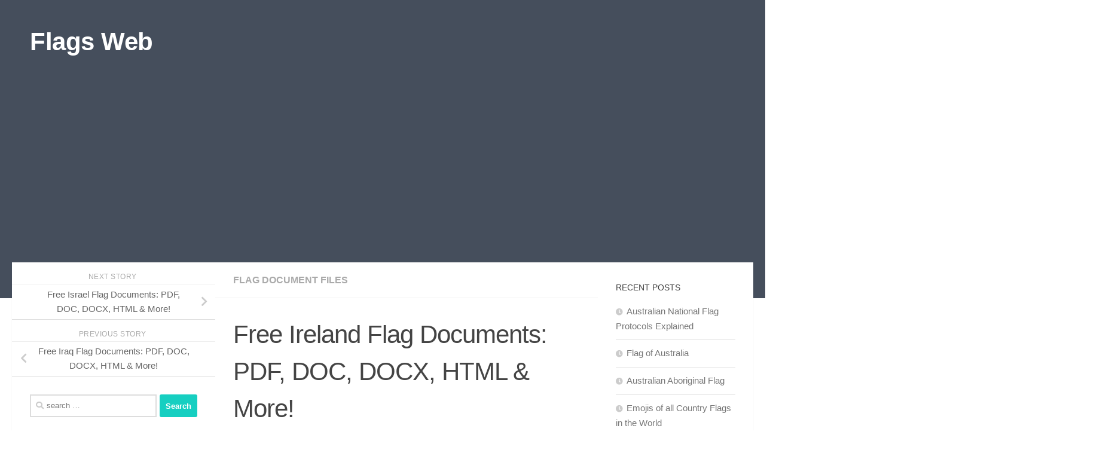

--- FILE ---
content_type: text/html; charset=UTF-8
request_url: https://flagsweb.com/free-ireland-flag-documents-pdf-doc-docx-html-more/
body_size: 10794
content:
<!DOCTYPE html>
<html class="no-js" lang="en-AU">
<head>
  <meta charset="UTF-8">
  <meta name="viewport" content="width=device-width, initial-scale=1.0">
  <link rel="profile" href="https://gmpg.org/xfn/11" />
  <link rel="pingback" href="https://flagsweb.com/xmlrpc.php">
  <script data-ad-client="ca-pub-9522155838621553" async src="https://pagead2.googlesyndication.com/pagead/js/adsbygoogle.js"></script>
  <link media="all" href="https://flagsweb.com/wp-content/cache/autoptimize/css/autoptimize_f29714f53e083df465bc09b5817644f3.css" rel="stylesheet"><title>Free Ireland Flag Documents: PDF, DOC, DOCX, HTML &#038; More! &#8211; Flags Web</title>
<meta name='robots' content='max-image-preview:large' />
	
	<link rel='preload' as='style' href='https://flagsweb.com/wp-content/themes/hueman/assets/front/css/main.min.css?ver=3.7.7'  data-wpacu-preload-css-basic='1' />
<link rel='preload' as='style' href='https://flagsweb.com/wp-content/themes/hueman/assets/front/css/font-awesome.min.css?ver=3.7.7'  data-wpacu-preload-css-basic='1' />
<script>document.documentElement.className = document.documentElement.className.replace("no-js","js");</script>
<link rel="alternate" type="application/rss+xml" title="Flags Web &raquo; Feed" href="https://flagsweb.com/feed/" />
<link rel="alternate" type="application/rss+xml" title="Flags Web &raquo; Comments Feed" href="https://flagsweb.com/comments/feed/" />
<link rel="alternate" type="application/rss+xml" title="Flags Web &raquo; Free Ireland Flag Documents: PDF, DOC, DOCX, HTML &#038; More! Comments Feed" href="https://flagsweb.com/free-ireland-flag-documents-pdf-doc-docx-html-more/feed/" />
<script type="text/javascript">
/* <![CDATA[ */
window._wpemojiSettings = {"baseUrl":"https:\/\/s.w.org\/images\/core\/emoji\/16.0.1\/72x72\/","ext":".png","svgUrl":"https:\/\/s.w.org\/images\/core\/emoji\/16.0.1\/svg\/","svgExt":".svg","source":{"concatemoji":"https:\/\/flagsweb.com\/wp-includes\/js\/wp-emoji-release.min.js?ver=6.8.3"}};
/*! This file is auto-generated */
!function(s,n){var o,i,e;function c(e){try{var t={supportTests:e,timestamp:(new Date).valueOf()};sessionStorage.setItem(o,JSON.stringify(t))}catch(e){}}function p(e,t,n){e.clearRect(0,0,e.canvas.width,e.canvas.height),e.fillText(t,0,0);var t=new Uint32Array(e.getImageData(0,0,e.canvas.width,e.canvas.height).data),a=(e.clearRect(0,0,e.canvas.width,e.canvas.height),e.fillText(n,0,0),new Uint32Array(e.getImageData(0,0,e.canvas.width,e.canvas.height).data));return t.every(function(e,t){return e===a[t]})}function u(e,t){e.clearRect(0,0,e.canvas.width,e.canvas.height),e.fillText(t,0,0);for(var n=e.getImageData(16,16,1,1),a=0;a<n.data.length;a++)if(0!==n.data[a])return!1;return!0}function f(e,t,n,a){switch(t){case"flag":return n(e,"\ud83c\udff3\ufe0f\u200d\u26a7\ufe0f","\ud83c\udff3\ufe0f\u200b\u26a7\ufe0f")?!1:!n(e,"\ud83c\udde8\ud83c\uddf6","\ud83c\udde8\u200b\ud83c\uddf6")&&!n(e,"\ud83c\udff4\udb40\udc67\udb40\udc62\udb40\udc65\udb40\udc6e\udb40\udc67\udb40\udc7f","\ud83c\udff4\u200b\udb40\udc67\u200b\udb40\udc62\u200b\udb40\udc65\u200b\udb40\udc6e\u200b\udb40\udc67\u200b\udb40\udc7f");case"emoji":return!a(e,"\ud83e\udedf")}return!1}function g(e,t,n,a){var r="undefined"!=typeof WorkerGlobalScope&&self instanceof WorkerGlobalScope?new OffscreenCanvas(300,150):s.createElement("canvas"),o=r.getContext("2d",{willReadFrequently:!0}),i=(o.textBaseline="top",o.font="600 32px Arial",{});return e.forEach(function(e){i[e]=t(o,e,n,a)}),i}function t(e){var t=s.createElement("script");t.src=e,t.defer=!0,s.head.appendChild(t)}"undefined"!=typeof Promise&&(o="wpEmojiSettingsSupports",i=["flag","emoji"],n.supports={everything:!0,everythingExceptFlag:!0},e=new Promise(function(e){s.addEventListener("DOMContentLoaded",e,{once:!0})}),new Promise(function(t){var n=function(){try{var e=JSON.parse(sessionStorage.getItem(o));if("object"==typeof e&&"number"==typeof e.timestamp&&(new Date).valueOf()<e.timestamp+604800&&"object"==typeof e.supportTests)return e.supportTests}catch(e){}return null}();if(!n){if("undefined"!=typeof Worker&&"undefined"!=typeof OffscreenCanvas&&"undefined"!=typeof URL&&URL.createObjectURL&&"undefined"!=typeof Blob)try{var e="postMessage("+g.toString()+"("+[JSON.stringify(i),f.toString(),p.toString(),u.toString()].join(",")+"));",a=new Blob([e],{type:"text/javascript"}),r=new Worker(URL.createObjectURL(a),{name:"wpTestEmojiSupports"});return void(r.onmessage=function(e){c(n=e.data),r.terminate(),t(n)})}catch(e){}c(n=g(i,f,p,u))}t(n)}).then(function(e){for(var t in e)n.supports[t]=e[t],n.supports.everything=n.supports.everything&&n.supports[t],"flag"!==t&&(n.supports.everythingExceptFlag=n.supports.everythingExceptFlag&&n.supports[t]);n.supports.everythingExceptFlag=n.supports.everythingExceptFlag&&!n.supports.flag,n.DOMReady=!1,n.readyCallback=function(){n.DOMReady=!0}}).then(function(){return e}).then(function(){var e;n.supports.everything||(n.readyCallback(),(e=n.source||{}).concatemoji?t(e.concatemoji):e.wpemoji&&e.twemoji&&(t(e.twemoji),t(e.wpemoji)))}))}((window,document),window._wpemojiSettings);
/* ]]> */
</script>



















<script type="text/javascript" async='async' src="https://flagsweb.com/wp-includes/js/jquery/jquery.min.js?ver=3.7.1" id="jquery-core-js"></script>

<script type="text/javascript" id="codepeople-search-in-place-js-extra">
/* <![CDATA[ */
var codepeople_search_in_place = {"screen_reader_alert":"Search results pop-up.","screen_reader_alert_instructions":"Press the Tab key to navigate through the search results.","screen_reader_alert_result_single":"result","screen_reader_alert_result_multiple":"results","own_only":"0","result_number":"10","more":"More Results","empty":"0 results","char_number":"3","root":"Ly9mbGFnc3dlYi5jb20vd3AtYWRtaW4v","home":"https:\/\/flagsweb.com","summary_length":"20","operator":"or","highlight_resulting_page":"1","lang":"en","highlight_colors":["#B5DCE1","#F4E0E9","#D7E0B1","#F4D9D0","#D6CDC8","#F4E3C9","#CFDAF0","#F4EFEC"],"areas":["div.hentry","#content","#main","div.content","#middle","#container","#wrapper","article",".elementor","body"]};
/* ]]> */
</script>



<link rel="https://api.w.org/" href="https://flagsweb.com/wp-json/" /><link rel="alternate" title="JSON" type="application/json" href="https://flagsweb.com/wp-json/wp/v2/posts/2454" /><link rel="EditURI" type="application/rsd+xml" title="RSD" href="https://flagsweb.com/xmlrpc.php?rsd" />
<meta name="generator" content="WordPress 6.8.3" />
<link rel="canonical" href="https://flagsweb.com/free-ireland-flag-documents-pdf-doc-docx-html-more/" />
<link rel='shortlink' href='https://flagsweb.com/?p=2454' />
<link rel="alternate" title="oEmbed (JSON)" type="application/json+oembed" href="https://flagsweb.com/wp-json/oembed/1.0/embed?url=https%3A%2F%2Fflagsweb.com%2Ffree-ireland-flag-documents-pdf-doc-docx-html-more%2F" />
<link rel="alternate" title="oEmbed (XML)" type="text/xml+oembed" href="https://flagsweb.com/wp-json/oembed/1.0/embed?url=https%3A%2F%2Fflagsweb.com%2Ffree-ireland-flag-documents-pdf-doc-docx-html-more%2F&#038;format=xml" />

		<!-- GA Google Analytics @ https://m0n.co/ga -->
		<script async src="https://www.googletagmanager.com/gtag/js?id=UA-165899792-1"></script>
		<script>
			window.dataLayer = window.dataLayer || [];
			function gtag(){dataLayer.push(arguments);}
			gtag('js', new Date());
			gtag('config', 'UA-165899792-1');
		</script>

	    <link rel="preload" as="font" type="font/woff2" href="https://flagsweb.com/wp-content/themes/hueman/assets/front/webfonts/fa-brands-400.woff2?v=5.15.2" crossorigin="anonymous"/>
    <link rel="preload" as="font" type="font/woff2" href="https://flagsweb.com/wp-content/themes/hueman/assets/front/webfonts/fa-regular-400.woff2?v=5.15.2" crossorigin="anonymous"/>
    <link rel="preload" as="font" type="font/woff2" href="https://flagsweb.com/wp-content/themes/hueman/assets/front/webfonts/fa-solid-900.woff2?v=5.15.2" crossorigin="anonymous"/>
  <!--[if lt IE 9]>
<script src="https://flagsweb.com/wp-content/themes/hueman/assets/front/js/ie/html5shiv-printshiv.min.js"></script>
<script src="https://flagsweb.com/wp-content/themes/hueman/assets/front/js/ie/selectivizr.js"></script>
<![endif]-->
</head>

<body class="wp-singular post-template-default single single-post postid-2454 single-format-standard wp-embed-responsive wp-theme-hueman col-3cm full-width header-desktop-sticky header-mobile-sticky hueman-3-7-7 unknown">
<div id="wrapper">
  <a class="screen-reader-text skip-link" href="#content">Skip to content</a>
  
  <header id="header" class="top-menu-mobile-on one-mobile-menu top_menu header-ads-desktop  topbar-transparent no-header-img">
        <nav class="nav-container group mobile-menu mobile-sticky no-menu-assigned" id="nav-mobile" data-menu-id="header-1">
  <div class="mobile-title-logo-in-header"><p class="site-title">                  <a class="custom-logo-link" href="https://flagsweb.com/" rel="home" title="Flags Web | Home page">Flags Web</a>                </p></div>
        
                    <!-- <div class="ham__navbar-toggler collapsed" aria-expanded="false">
          <div class="ham__navbar-span-wrapper">
            <span class="ham-toggler-menu__span"></span>
          </div>
        </div> -->
        <button class="ham__navbar-toggler-two collapsed" title="Menu" aria-expanded="false">
          <span class="ham__navbar-span-wrapper">
            <span class="line line-1"></span>
            <span class="line line-2"></span>
            <span class="line line-3"></span>
          </span>
        </button>
            
      <div class="nav-text"></div>
      <div class="nav-wrap container">
                  <ul class="nav container-inner group mobile-search">
                            <li>
                  <form role="search" method="get" class="search-form" action="https://flagsweb.com/">
				<label>
					<span class="screen-reader-text">Search for:</span>
					<input type="search" class="search-field" placeholder="Search &hellip;" value="" name="s" />
				</label>
				<input type="submit" class="search-submit" value="Search" />
			</form>                </li>
                      </ul>
                      </div>
</nav><!--/#nav-topbar-->  
  
  <div class="container group">
        <div class="container-inner">

                    <div class="group hu-pad central-header-zone">
                  <div class="logo-tagline-group">
                      <p class="site-title">                  <a class="custom-logo-link" href="https://flagsweb.com/" rel="home" title="Flags Web | Home page">Flags Web</a>                </p>                                        </div>

                                </div>
      
      
    </div><!--/.container-inner-->
      </div><!--/.container-->

</header><!--/#header-->
  
  <div class="container" id="page">
    <div class="container-inner">
            <div class="main">
        <div class="main-inner group">
          
              <section class="content" id="content">
              <div class="page-title hu-pad group">
          	    		<ul class="meta-single group">
    			<li class="category"><a href="https://flagsweb.com/category/flag-document-files/" rel="category tag">Flag Document Files</a></li>
    			    		</ul>
            
    </div><!--/.page-title-->
          <div class="hu-pad group">
              <article class="post-2454 post type-post status-publish format-standard has-post-thumbnail hentry category-flag-document-files">
    <div class="post-inner group">

      <h1 class="post-title entry-title">Free Ireland Flag Documents: PDF, DOC, DOCX, HTML &#038; More!</h1>

                                
      <div class="clear"></div>

      <div class="entry themeform">
        <div class="entry-inner">
          
<p>Download your free Ireland Flag document here in 10 different formats. Get your Ireland Flag in a PDF, DOC, DOCX, HTML, DOCM, DOT, DOTM, DOTX, ODT, and RTF file formats. These high-quality documents are free to download.</p>



<figure class="wp-block-image size-large"><img decoding="async" src="https://flagsweb.com/images/PNG/Flag_of_Ireland.png" alt="Free Ireland Flag Documents: PDF, DOC, DOCX, HTML &amp; More!"/></figure>



<figure class="wp-block-table"><table><tbody><tr><td class="has-text-align-center" data-align="center"><strong>Ireland Flag in</strong></td><td class="has-text-align-center" data-align="center"><strong>Document Format Details</strong></td><td class="has-text-align-center" data-align="center"><strong>Ireland Flag Download</strong></td></tr><tr><td class="has-text-align-center" data-align="center"><strong>PDF</strong></td><td class="has-text-align-center" data-align="center">Portable Document Format or PDF is a document format designed by Adobe Systems. Adobe Reader is the official program for viewing documents in this format. PDF-file is usually a combination of text with raster and vector graphics and text forms.</td><td class="has-text-align-center" data-align="center"><a href="https://flagsweb.com/document/PDF/Flag_of_Ireland.pdf"><strong>Flag_of_Ireland.pdf</strong></a></td></tr><tr><td class="has-text-align-center" data-align="center"><strong>DOC</strong></td><td class="has-text-align-center" data-align="center">Microsoft Word Document (DOC) is an extension for word documents. These file types contain charts, tables, videos, images, sounds and diagrams.</td><td class="has-text-align-center" data-align="center"><a href="https://flagsweb.com/document/DOC/Flag_of_Ireland.doc"><strong>Flag_of_Ireland.doc</strong></a></td></tr><tr><td class="has-text-align-center" data-align="center"><strong>DOCX</strong></td><td class="has-text-align-center" data-align="center">Microsoft Office Open XML format. This has been in use since 2007. This format contains the text in the form of XML, graphics and other data.</td><td class="has-text-align-center" data-align="center"><a href="https://flagsweb.com/document/DOCX/Flag_of_Ireland.docx"><strong>Flag_of_Ireland.docx</strong></a></td></tr><tr><td class="has-text-align-center" data-align="center"><strong>HTML</strong></td><td class="has-text-align-center" data-align="center">HyperText Markup Language, HTML, is a Web format file. The source code of the HTML file can be changed in a text editor include notepad.&nbsp;</td><td class="has-text-align-center" data-align="center"><a href="https://flagsweb.com/document/HTML/Flag_of_Ireland.html"><strong>Flag_of_Ireland.html</strong></a></td></tr><tr><td class="has-text-align-center" data-align="center"><strong>DOCM</strong></td><td class="has-text-align-center" data-align="center">Microsoft Word Document with Macros Enabled introduced in 2007. These files are similar to DOCX files except that they can execute macros.</td><td class="has-text-align-center" data-align="center"><a href="https://flagsweb.com/document/DOCM/Flag_of_Ireland.docm"><strong>Flag_of_Ireland.docm</strong></a></td></tr><tr><td class="has-text-align-center" data-align="center"><strong>DOT</strong></td><td class="has-text-align-center" data-align="center">Microsoft Word 97-2003 Template File</td><td class="has-text-align-center" data-align="center"><a href="https://flagsweb.com/document/DOT/Flag_of_Ireland.dot"><strong>Flag_of_Ireland.dot</strong></a></td></tr><tr><td class="has-text-align-center" data-align="center"><strong>DOTM</strong></td><td class="has-text-align-center" data-align="center">Microsoft Word Template with Macros Enabled. These file types have Zip file compression and Extensive Markup Language.&nbsp;</td><td class="has-text-align-center" data-align="center"><a href="https://flagsweb.com/document/DOTM/Flag_of_Ireland.dotm"><strong>Flag_of_Ireland.dotm</strong></a></td></tr><tr><td class="has-text-align-center" data-align="center"><strong>DOTX</strong></td><td class="has-text-align-center" data-align="center">Microsoft Word Template File is a word processing program created by Microsoft. It contains default layouts/settings for a document, including styles, autoText, toolbars, and macros.</td><td class="has-text-align-center" data-align="center"><a href="https://flagsweb.com/document/DOTX/Flag_of_Ireland.dotx"><strong>Flag_of_Ireland.dotx</strong></a></td></tr><tr><td class="has-text-align-center" data-align="center"><strong>ODT</strong></td><td class="has-text-align-center" data-align="center">ODF Text Document is used to store text created with the help of free software based on OpenOffice. They can store books, reports, notes, and other text information.</td><td class="has-text-align-center" data-align="center"><a href="https://flagsweb.com/document/ODT/Flag_of_Ireland.odt"><strong>Flag_of_Ireland.odt</strong></a></td></tr><tr><td class="has-text-align-center" data-align="center"><strong>RTF</strong></td><td class="has-text-align-center" data-align="center">Rich Text Format (RTF) is a cross-platform document format mainly for storing labeled text documents created both Microsoft and Adobe Adobe.</td><td class="has-text-align-center" data-align="center"><a href="https://flagsweb.com/document/RTF/Flag_of_Ireland.rtf"><strong>Flag_of_Ireland.rtf</strong></a></td></tr></tbody></table></figure>



<p>If you encounter file not found errors when downloading any of the document files of Ireland Flag, please send us a message using&nbsp;<a href="https://flagsweb.com/contact-us/">Contact US</a>&nbsp;page. We will have it fixed as soon as possible.</p>
<div id="crp_related"> </div>          <nav class="pagination group">
                      </nav><!--/.pagination-->
        </div>

        
        <div class="clear"></div>
      </div><!--/.entry-->

    </div><!--/.post-inner-->
  </article><!--/.post-->

<div class="clear"></div>






<section id="comments" class="themeform">

	
					<!-- comments open, no comments -->
		
	
		<div id="respond" class="comment-respond">
		<h3 id="reply-title" class="comment-reply-title">Leave a Reply <small><a rel="nofollow" id="cancel-comment-reply-link" href="/free-ireland-flag-documents-pdf-doc-docx-html-more/#respond" style="display:none;">Cancel reply</a></small></h3><form action="https://flagsweb.com/wp-comments-post.php" method="post" id="commentform" class="comment-form"><p class="comment-notes"><span id="email-notes">Your email address will not be published.</span> <span class="required-field-message">Required fields are marked <span class="required">*</span></span></p><p class="comment-form-comment"><label for="comment">Comment <span class="required">*</span></label> <textarea id="comment" name="comment" cols="45" rows="8" maxlength="65525" required="required"></textarea></p><p class="comment-form-author"><label for="author">Name <span class="required">*</span></label> <input id="author" name="author" type="text" value="" size="30" maxlength="245" autocomplete="name" required="required" /></p>
<p class="comment-form-email"><label for="email">Email <span class="required">*</span></label> <input id="email" name="email" type="text" value="" size="30" maxlength="100" aria-describedby="email-notes" autocomplete="email" required="required" /></p>
<p class="comment-form-url"><label for="url">Website</label> <input id="url" name="url" type="text" value="" size="30" maxlength="200" autocomplete="url" /></p>
<p class="comment-form-cookies-consent"><input id="wp-comment-cookies-consent" name="wp-comment-cookies-consent" type="checkbox" value="yes" /> <label for="wp-comment-cookies-consent">Save my name, email, and website in this browser for the next time I comment.</label></p>
<p class="form-submit"><input name="submit" type="submit" id="submit" class="submit" value="Post Comment" /> <input type='hidden' name='comment_post_ID' value='2454' id='comment_post_ID' />
<input type='hidden' name='comment_parent' id='comment_parent' value='0' />
</p></form>	</div><!-- #respond -->
	
</section><!--/#comments-->          </div><!--/.hu-pad-->
        </section><!--/.content-->
          

	<div class="sidebar s1 collapsed" data-position="left" data-layout="col-3cm" data-sb-id="s1">

		<button class="sidebar-toggle" title="Expand Sidebar"><i class="fas sidebar-toggle-arrows"></i></button>

		<div class="sidebar-content">

			
				<ul class="post-nav group">
		<li class="next"><strong>Next story&nbsp;</strong><a href="https://flagsweb.com/free-israel-flag-documents-pdf-doc-docx-html-more/" rel="next"><i class="fas fa-chevron-right"></i><span>Free Israel Flag Documents: PDF, DOC, DOCX, HTML &#038; More!</span></a></li>
		<li class="previous"><strong>Previous story&nbsp;</strong><a href="https://flagsweb.com/free-iraq-flag-documents-pdf-doc-docx-html-more/" rel="prev"><i class="fas fa-chevron-left"></i><span>Free Iraq Flag Documents: PDF, DOC, DOCX, HTML &#038; More!</span></a></li>
	</ul>

			
			<div id="search-2" class="widget widget_search"><form role="search" method="get" class="search-form" action="https://flagsweb.com/">
				<label>
					<span class="screen-reader-text">Search for:</span>
					<input type="search" class="search-field" placeholder="Search &hellip;" value="" name="s" />
				</label>
				<input type="submit" class="search-submit" value="Search" />
			</form></div><div id="categories-2" class="widget widget_categories"><h3 class="widget-title">Categories</h3>
			<ul>
					<li class="cat-item cat-item-34"><a href="https://flagsweb.com/category/blog/">Blog</a>
</li>
	<li class="cat-item cat-item-11"><a href="https://flagsweb.com/category/city-flags/">City Flags</a>
</li>
	<li class="cat-item cat-item-8"><a href="https://flagsweb.com/category/dependent-territories/">Dependent Territories</a>
</li>
	<li class="cat-item cat-item-29"><a href="https://flagsweb.com/category/flag-colouring-page/">Flag Colouring Page</a>
</li>
	<li class="cat-item cat-item-28"><a href="https://flagsweb.com/category/flag-colours/">Flag Colours</a>
</li>
	<li class="cat-item cat-item-6"><a href="https://flagsweb.com/category/flag-document-files/">Flag Document Files</a>
</li>
	<li class="cat-item cat-item-30"><a href="https://flagsweb.com/category/flag-emoji/">Flag Emoji</a>
</li>
	<li class="cat-item cat-item-5"><a href="https://flagsweb.com/category/flag-image-files/">Flag Image Files</a>
</li>
	<li class="cat-item cat-item-4"><a href="https://flagsweb.com/category/flag-vector-files/">Flag Vector Files</a>
</li>
	<li class="cat-item cat-item-31"><a href="https://flagsweb.com/category/flags-of-the-world/">Flags of the World</a>
</li>
	<li class="cat-item cat-item-9"><a href="https://flagsweb.com/category/former-sovereign-states/">Former Sovereign States</a>
</li>
	<li class="cat-item cat-item-32"><a href="https://flagsweb.com/category/pride-flags/">Pride Flags</a>
</li>
	<li class="cat-item cat-item-10"><a href="https://flagsweb.com/category/subnational-flags/">Subnational Flags</a>
</li>
	<li class="cat-item cat-item-7"><a href="https://flagsweb.com/category/us-flags-download/">US Flags Download</a>
</li>
	<li class="cat-item cat-item-26"><a href="https://flagsweb.com/category/us-state-flag-coloring-page/">US State Flag Coloring Page</a>
</li>
	<li class="cat-item cat-item-27"><a href="https://flagsweb.com/category/us-state-flag-colors/">US State Flag Colors</a>
</li>
			</ul>

			</div>
		</div><!--/.sidebar-content-->

	</div><!--/.sidebar-->

	<div class="sidebar s2 collapsed" data-position="right" data-layout="col-3cm" data-sb-id="s2">

	<button class="sidebar-toggle" title="Expand Sidebar"><i class="fas sidebar-toggle-arrows"></i></button>

	<div class="sidebar-content">

		
		
		
		<div id="recent-posts-2" class="widget widget_recent_entries">
		<h3 class="widget-title">Recent Posts</h3>
		<ul>
											<li>
					<a href="https://flagsweb.com/australian-national-flag-protocols-explained/">Australian National Flag Protocols Explained</a>
									</li>
											<li>
					<a href="https://flagsweb.com/flag-of-australia/">Flag of Australia</a>
									</li>
											<li>
					<a href="https://flagsweb.com/australian-aboriginal-flag/">Australian Aboriginal Flag</a>
									</li>
											<li>
					<a href="https://flagsweb.com/emojis-of-all-country-flags-in-the-world/">Emojis of all Country Flags in the World</a>
									</li>
											<li>
					<a href="https://flagsweb.com/heterosexual-flags/">Heterosexual Flags</a>
									</li>
					</ul>

		</div><div id="pages-2" class="widget widget_pages"><h3 class="widget-title">Pages</h3>
			<ul>
				<li class="page_item page-item-12"><a href="https://flagsweb.com/contact-us/">Contact US</a></li>
<li class="page_item page-item-13"><a href="https://flagsweb.com/disclaimer/">DISCLAIMER</a></li>
<li class="page_item page-item-3"><a href="https://flagsweb.com/privacy-policy/">Privacy Policy</a></li>
			</ul>

			</div>
	</div><!--/.sidebar-content-->

</div><!--/.sidebar-->

        </div><!--/.main-inner-->
      </div><!--/.main-->
    </div><!--/.container-inner-->
  </div><!--/.container-->
    <footer id="footer">

    
    
    
    <section class="container" id="footer-bottom">
      <div class="container-inner">

        <a id="back-to-top" href="#"><i class="fas fa-angle-up"></i></a>

        <div class="hu-pad group">

          <div class="grid one-half">
                        
            <div id="copyright">
                <p>Flags Web &copy; 2026. All Rights Reserved.</p>
            </div><!--/#copyright-->

            
          </div>

          <div class="grid one-half last">
                                                                                </div>

        </div><!--/.hu-pad-->

      </div><!--/.container-inner-->
    </section><!--/.container-->

  </footer><!--/#footer-->

</div><!--/#wrapper-->

<script type="speculationrules">
{"prefetch":[{"source":"document","where":{"and":[{"href_matches":"\/*"},{"not":{"href_matches":["\/wp-*.php","\/wp-admin\/*","\/wp-content\/uploads\/*","\/wp-content\/*","\/wp-content\/plugins\/*","\/wp-content\/themes\/hueman\/*","\/*\\?(.+)"]}},{"not":{"selector_matches":"a[rel~=\"nofollow\"]"}},{"not":{"selector_matches":".no-prefetch, .no-prefetch a"}}]},"eagerness":"conservative"}]}
</script>
<script type="text/javascript" id="copy-the-code-js-extra">
/* <![CDATA[ */
var copyTheCode = {"trim_lines":"","remove_spaces":"1","copy_content_as":"","previewMarkup":"<h2>Hello World<\/h2>","buttonMarkup":"<button class=\"copy-the-code-button\" title=\"\"><\/button>","buttonSvg":"<svg aria-hidden=\"true\" focusable=\"false\" role=\"img\" class=\"copy-icon\" viewBox=\"0 0 16 16\" width=\"16\" height=\"16\" fill=\"currentColor\"><path d=\"M0 6.75C0 5.784.784 5 1.75 5h1.5a.75.75 0 0 1 0 1.5h-1.5a.25.25 0 0 0-.25.25v7.5c0 .138.112.25.25.25h7.5a.25.25 0 0 0 .25-.25v-1.5a.75.75 0 0 1 1.5 0v1.5A1.75 1.75 0 0 1 9.25 16h-7.5A1.75 1.75 0 0 1 0 14.25Z\"><\/path><path d=\"M5 1.75C5 .784 5.784 0 6.75 0h7.5C15.216 0 16 .784 16 1.75v7.5A1.75 1.75 0 0 1 14.25 11h-7.5A1.75 1.75 0 0 1 5 9.25Zm1.75-.25a.25.25 0 0 0-.25.25v7.5c0 .138.112.25.25.25h7.5a.25.25 0 0 0 .25-.25v-7.5a.25.25 0 0 0-.25-.25Z\"><\/path><\/svg>","selectors":[{"selector":"pre","style":"button","button_text":"Copy","button_title":"Copy","button_copy_text":"Copied!","button_position":"inside","copy_format":"","conditions":""}],"selector":"pre","settings":{"selector":"pre","button-text":"Copy","button-title":"Copy","button-copy-text":"Copied!","button-position":"inside","copy-format":"default","copy-as":"text"},"string":{"title":"Copy","copy":"Copy","copied":"Copied!"},"image-url":"https:\/\/flagsweb.com\/wp-content\/plugins\/copy-the-code\/\/assets\/images\/copy-1.svg","redirect_url":""};
/* ]]> */
</script>



<script type="text/javascript" async='async' src="https://flagsweb.com/wp-includes/js/dist/hooks.min.js?ver=4d63a3d491d11ffd8ac6" id="wp-hooks-js"></script>
<script type="text/javascript" async='async' src="https://flagsweb.com/wp-includes/js/dist/i18n.min.js?ver=5e580eb46a90c2b997e6" id="wp-i18n-js"></script>
<script type="text/javascript" id="wp-i18n-js-after">
/* <![CDATA[ */
wp.i18n.setLocaleData( { 'text direction\u0004ltr': [ 'ltr' ] } );
/* ]]> */
</script>

<script type="text/javascript" id="contact-form-7-js-before">
/* <![CDATA[ */
var wpcf7 = {
    "api": {
        "root": "https:\/\/flagsweb.com\/wp-json\/",
        "namespace": "contact-form-7\/v1"
    },
    "cached": 1
};
/* ]]> */
</script>


<script type="text/javascript" id="hu-front-scripts-js-extra">
/* <![CDATA[ */
var HUParams = {"_disabled":[],"SmoothScroll":{"Enabled":false,"Options":{"touchpadSupport":false}},"centerAllImg":"1","timerOnScrollAllBrowsers":"1","extLinksStyle":"","extLinksTargetExt":"","extLinksSkipSelectors":{"classes":["btn","button"],"ids":[]},"imgSmartLoadEnabled":"","imgSmartLoadOpts":{"parentSelectors":[".container .content",".post-row",".container .sidebar","#footer","#header-widgets"],"opts":{"excludeImg":[".tc-holder-img"],"fadeIn_options":100,"threshold":0}},"goldenRatio":"1.618","gridGoldenRatioLimit":"350","sbStickyUserSettings":{"desktop":false,"mobile":false},"sidebarOneWidth":"340","sidebarTwoWidth":"260","isWPMobile":"","menuStickyUserSettings":{"desktop":"stick_up","mobile":"stick_up"},"mobileSubmenuExpandOnClick":"1","submenuTogglerIcon":"<i class=\"fas fa-angle-down\"><\/i>","isDevMode":"","ajaxUrl":"https:\/\/flagsweb.com\/?huajax=1","frontNonce":{"id":"HuFrontNonce","handle":"535b7938f2"},"isWelcomeNoteOn":"","welcomeContent":"","i18n":{"collapsibleExpand":"Expand","collapsibleCollapse":"Collapse"},"deferFontAwesome":"","fontAwesomeUrl":"https:\/\/flagsweb.com\/wp-content\/themes\/hueman\/assets\/front\/css\/font-awesome.min.css?3.7.7","mainScriptUrl":"https:\/\/flagsweb.com\/wp-content\/themes\/hueman\/assets\/front\/js\/scripts.min.js?3.7.7","flexSliderNeeded":"","flexSliderOptions":{"is_rtl":false,"has_touch_support":true,"is_slideshow":false,"slideshow_speed":5000}};
/* ]]> */
</script>


<!--[if lt IE 9]>
<script src="https://flagsweb.com/wp-content/themes/hueman/assets/front/js/ie/respond.js"></script>
<![endif]-->
<script defer src="https://flagsweb.com/wp-content/cache/autoptimize/js/autoptimize_9881638b67884cfed4328dce9400c9af.js"></script></body>
</html>
<!-- *´¨)
     ¸.•´¸.•*´¨) ¸.•*¨)
     (¸.•´ (¸.•` ¤ Comet Cache is Fully Functional ¤ ´¨) -->

<!-- Cache File Version Salt:       n/a -->

<!-- Cache File URL:                https://flagsweb.com/free-ireland-flag-documents-pdf-doc-docx-html-more/ -->
<!-- Cache File Path:               /cache/comet-cache/cache/https/flagsweb-com/free-ireland-flag-documents-pdf-doc-docx-html-more.html -->

<!-- Cache File Generated Via:      HTTP request -->
<!-- Cache File Generated On:       Jan 26th, 2026 @ 12:53 pm UTC -->
<!-- Cache File Generated In:       1.44405 seconds -->

<!-- Cache File Expires On:         Feb 2nd, 2026 @ 12:53 pm UTC -->
<!-- Cache File Auto-Rebuild On:    Feb 2nd, 2026 @ 12:53 pm UTC -->

<!-- Loaded via Cache On:    Jan 30th, 2026 @ 9:00 am UTC -->
<!-- Loaded via Cache In:    0.00832 seconds -->

--- FILE ---
content_type: text/html; charset=utf-8
request_url: https://www.google.com/recaptcha/api2/aframe
body_size: 267
content:
<!DOCTYPE HTML><html><head><meta http-equiv="content-type" content="text/html; charset=UTF-8"></head><body><script nonce="8McXB7QaNXw9tFnH79M--Q">/** Anti-fraud and anti-abuse applications only. See google.com/recaptcha */ try{var clients={'sodar':'https://pagead2.googlesyndication.com/pagead/sodar?'};window.addEventListener("message",function(a){try{if(a.source===window.parent){var b=JSON.parse(a.data);var c=clients[b['id']];if(c){var d=document.createElement('img');d.src=c+b['params']+'&rc='+(localStorage.getItem("rc::a")?sessionStorage.getItem("rc::b"):"");window.document.body.appendChild(d);sessionStorage.setItem("rc::e",parseInt(sessionStorage.getItem("rc::e")||0)+1);localStorage.setItem("rc::h",'1769763618174');}}}catch(b){}});window.parent.postMessage("_grecaptcha_ready", "*");}catch(b){}</script></body></html>